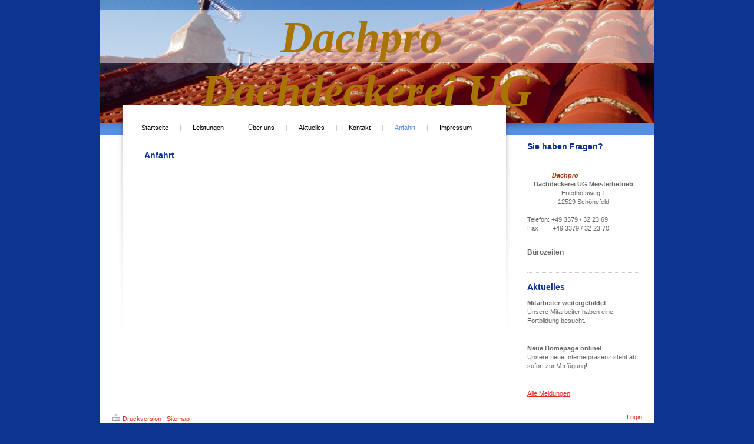

--- FILE ---
content_type: text/html; charset=UTF-8
request_url: https://www.dachpro.de/anfahrt/
body_size: 5325
content:
<!DOCTYPE html>
<html lang="de"  ><head prefix="og: http://ogp.me/ns# fb: http://ogp.me/ns/fb# business: http://ogp.me/ns/business#">
    <meta http-equiv="Content-Type" content="text/html; charset=utf-8"/>
    <meta name="generator" content="IONOS MyWebsite"/>
        
    <link rel="dns-prefetch" href="//cdn.website-start.de/"/>
    <link rel="dns-prefetch" href="//107.mod.mywebsite-editor.com"/>
    <link rel="dns-prefetch" href="https://107.sb.mywebsite-editor.com/"/>
    <link rel="shortcut icon" href="//cdn.website-start.de/favicon.ico"/>
        <title>Dachpro Dachdeckerei UG - Anfahrt</title>
    
    

<meta name="format-detection" content="telephone=no"/>
        <meta name="robots" content="index,follow"/>
        <link href="https://www.dachpro.de/s/style/layout.css?1707213807" rel="stylesheet" type="text/css"/>
    <link href="https://www.dachpro.de/s/style/main.css?1707213807" rel="stylesheet" type="text/css"/>
    <link href="https://www.dachpro.de/s/style/font.css?1707213807" rel="stylesheet" type="text/css"/>
    <link href="//cdn.website-start.de/app/cdn/min/group/web.css?1758547156484" rel="stylesheet" type="text/css"/>
<link href="//cdn.website-start.de/app/cdn/min/moduleserver/css/de_DE/common,shoppingbasket?1758547156484" rel="stylesheet" type="text/css"/>
    <link href="https://107.sb.mywebsite-editor.com/app/logstate2-css.php?site=610021341&amp;t=1762154630" rel="stylesheet" type="text/css"/>

<script type="text/javascript">
    /* <![CDATA[ */
var stagingMode = '';
    /* ]]> */
</script>
<script src="https://107.sb.mywebsite-editor.com/app/logstate-js.php?site=610021341&amp;t=1762154630"></script>
    <script type="text/javascript">
    /* <![CDATA[ */
    var systemurl = 'https://107.sb.mywebsite-editor.com/';
    var webPath = '/';
    var proxyName = '';
    var webServerName = 'www.dachpro.de';
    var sslServerUrl = 'https://www.dachpro.de';
    var nonSslServerUrl = 'http://www.dachpro.de';
    var webserverProtocol = 'http://';
    var nghScriptsUrlPrefix = '//107.mod.mywebsite-editor.com';
    var sessionNamespace = 'DIY_SB';
    var jimdoData = {
        cdnUrl:  '//cdn.website-start.de/',
        messages: {
            lightBox: {
    image : 'Bild',
    of: 'von'
}

        },
        isTrial: 0,
        pageId: 919141313    };
    var script_basisID = "610021341";

    diy = window.diy || {};
    diy.web = diy.web || {};

        diy.web.jsBaseUrl = "//cdn.website-start.de/s/build/";

    diy.context = diy.context || {};
    diy.context.type = diy.context.type || 'web';
    /* ]]> */
</script>

<script type="text/javascript" src="//cdn.website-start.de/app/cdn/min/group/web.js?1758547156484" crossorigin="anonymous"></script><script type="text/javascript" src="//cdn.website-start.de/s/build/web.bundle.js?1758547156484" crossorigin="anonymous"></script><script src="//cdn.website-start.de/app/cdn/min/moduleserver/js/de_DE/common,shoppingbasket?1758547156484"></script>
<script type="text/javascript" src="https://cdn.website-start.de/proxy/apps/static/resource/dependencies/"></script><script type="text/javascript">
                    if (typeof require !== 'undefined') {
                        require.config({
                            waitSeconds : 10,
                            baseUrl : 'https://cdn.website-start.de/proxy/apps/static/js/'
                        });
                    }
                </script><script type="text/javascript" src="//cdn.website-start.de/app/cdn/min/group/pfcsupport.js?1758547156484" crossorigin="anonymous"></script>    <meta property="og:type" content="business.business"/>
    <meta property="og:url" content="https://www.dachpro.de/anfahrt/"/>
    <meta property="og:title" content="Dachpro Dachdeckerei UG - Anfahrt"/>
                <meta property="og:image" content="https://www.dachpro.de/s/img/emotionheader.jpg"/>
        <meta property="business:contact_data:country_name" content="Deutschland"/>
    
    
    
    
    
    
    
    
</head>


<body class="body diyBgActive  cc-pagemode-default diy-market-de_DE" data-pageid="919141313" id="page-919141313">
    
    <div class="diyw">
        <!-- start page -->
<div id="container">
    <!-- start header -->
    <div id="header">
        
<style type="text/css" media="all">
.diyw div#emotion-header {
        max-width: 940px;
        max-height: 210px;
                background: #ffffff;
    }

.diyw div#emotion-header-title-bg {
    left: 0%;
    top: 8%;
    width: 100%;
    height: 43%;

    background-color: #FFFFFF;
    opacity: 0.50;
    filter: alpha(opacity = 50);
    }
.diyw img#emotion-header-logo {
    left: 1.00%;
    top: 0.00%;
    background: transparent;
                border: 1px solid #CCCCCC;
        padding: 0px;
                display: none;
    }

.diyw div#emotion-header strong#emotion-header-title {
    left: 24%;
    top: 8%;
    color: #a87404;
        font: italic bold 76px/120% Georgia, serif;
}

.diyw div#emotion-no-bg-container{
    max-height: 210px;
}

.diyw div#emotion-no-bg-container .emotion-no-bg-height {
    margin-top: 22.34%;
}
</style>
<div id="emotion-header" data-action="loadView" data-params="active" data-imagescount="1">
            <img src="https://www.dachpro.de/s/img/emotionheader.jpg?1682099845.940px.210px" id="emotion-header-img" alt=""/>
            
        <div id="ehSlideshowPlaceholder">
            <div id="ehSlideShow">
                <div class="slide-container">
                                        <div style="background-color: #ffffff">
                            <img src="https://www.dachpro.de/s/img/emotionheader.jpg?1682099845.940px.210px" alt=""/>
                        </div>
                                    </div>
            </div>
        </div>


        <script type="text/javascript">
        //<![CDATA[
                diy.module.emotionHeader.slideShow.init({ slides: [{"url":"https:\/\/www.dachpro.de\/s\/img\/emotionheader.jpg?1682099845.940px.210px","image_alt":"","bgColor":"#ffffff"}] });
        //]]>
        </script>

    
            
        
            
                  	<div id="emotion-header-title-bg"></div>
    
            <strong id="emotion-header-title" style="text-align: center">Dachpro 
Dachdeckerei UG</strong>
                    <div class="notranslate">
                <svg xmlns="http://www.w3.org/2000/svg" version="1.1" id="emotion-header-title-svg" viewBox="0 0 940 210" preserveAspectRatio="xMinYMin meet"><text style="font-family:Georgia, serif;font-size:76px;font-style:italic;font-weight:bold;fill:#a87404;line-height:1.2em;"><tspan x="50%" style="text-anchor: middle" dy="0.95em">Dachpro </tspan><tspan x="50%" style="text-anchor: middle" dy="1.2em">Dachdeckerei UG</tspan></text></svg>
            </div>
            
    
    <script type="text/javascript">
    //<![CDATA[
    (function ($) {
        function enableSvgTitle() {
                        var titleSvg = $('svg#emotion-header-title-svg'),
                titleHtml = $('#emotion-header-title'),
                emoWidthAbs = 940,
                emoHeightAbs = 210,
                offsetParent,
                titlePosition,
                svgBoxWidth,
                svgBoxHeight;

                        if (titleSvg.length && titleHtml.length) {
                offsetParent = titleHtml.offsetParent();
                titlePosition = titleHtml.position();
                svgBoxWidth = titleHtml.width();
                svgBoxHeight = titleHtml.height();

                                titleSvg.get(0).setAttribute('viewBox', '0 0 ' + svgBoxWidth + ' ' + svgBoxHeight);
                titleSvg.css({
                   left: Math.roundTo(100 * titlePosition.left / offsetParent.width(), 3) + '%',
                   top: Math.roundTo(100 * titlePosition.top / offsetParent.height(), 3) + '%',
                   width: Math.roundTo(100 * svgBoxWidth / emoWidthAbs, 3) + '%',
                   height: Math.roundTo(100 * svgBoxHeight / emoHeightAbs, 3) + '%'
                });

                titleHtml.css('visibility','hidden');
                titleSvg.css('visibility','visible');
            }
        }

        
            var posFunc = function($, overrideSize) {
                var elems = [], containerWidth, containerHeight;
                                    elems.push({
                        selector: '#emotion-header-title',
                        overrideSize: true,
                        horPos: 45.48,
                        vertPos: 60.65                    });
                    lastTitleWidth = $('#emotion-header-title').width();
                                                elems.push({
                    selector: '#emotion-header-title-bg',
                    horPos: 0,
                    vertPos: 14                });
                                
                containerWidth = parseInt('940');
                containerHeight = parseInt('210');

                for (var i = 0; i < elems.length; ++i) {
                    var el = elems[i],
                        $el = $(el.selector),
                        pos = {
                            left: el.horPos,
                            top: el.vertPos
                        };
                    if (!$el.length) continue;
                    var anchorPos = $el.anchorPosition();
                    anchorPos.$container = $('#emotion-header');

                    if (overrideSize === true || el.overrideSize === true) {
                        anchorPos.setContainerSize(containerWidth, containerHeight);
                    } else {
                        anchorPos.setContainerSize(null, null);
                    }

                    var pxPos = anchorPos.fromAnchorPosition(pos),
                        pcPos = anchorPos.toPercentPosition(pxPos);

                    var elPos = {};
                    if (!isNaN(parseFloat(pcPos.top)) && isFinite(pcPos.top)) {
                        elPos.top = pcPos.top + '%';
                    }
                    if (!isNaN(parseFloat(pcPos.left)) && isFinite(pcPos.left)) {
                        elPos.left = pcPos.left + '%';
                    }
                    $el.css(elPos);
                }

                // switch to svg title
                enableSvgTitle();
            };

                        var $emotionImg = jQuery('#emotion-header-img');
            if ($emotionImg.length > 0) {
                // first position the element based on stored size
                posFunc(jQuery, true);

                // trigger reposition using the real size when the element is loaded
                var ehLoadEvTriggered = false;
                $emotionImg.one('load', function(){
                    posFunc(jQuery);
                    ehLoadEvTriggered = true;
                                        diy.module.emotionHeader.slideShow.start();
                                    }).each(function() {
                                        if(this.complete || typeof this.complete === 'undefined') {
                        jQuery(this).load();
                    }
                });

                                noLoadTriggeredTimeoutId = setTimeout(function() {
                    if (!ehLoadEvTriggered) {
                        posFunc(jQuery);
                    }
                    window.clearTimeout(noLoadTriggeredTimeoutId)
                }, 5000);//after 5 seconds
            } else {
                jQuery(function(){
                    posFunc(jQuery);
                });
            }

                        if (jQuery.isBrowser && jQuery.isBrowser.ie8) {
                var longTitleRepositionCalls = 0;
                longTitleRepositionInterval = setInterval(function() {
                    if (lastTitleWidth > 0 && lastTitleWidth != jQuery('#emotion-header-title').width()) {
                        posFunc(jQuery);
                    }
                    longTitleRepositionCalls++;
                    // try this for 5 seconds
                    if (longTitleRepositionCalls === 5) {
                        window.clearInterval(longTitleRepositionInterval);
                    }
                }, 1000);//each 1 second
            }

            }(jQuery));
    //]]>
    </script>

    </div>

        <div id="header_bottom" class="sidecolor">
        	<div id="header_bottom_shadow"> </div>
        </div>
    </div>
    <!-- end header -->
    <div id="main_area"></div>
    <!-- start main navigation -->
    <div id="menu">
        <div class="webnavigation"><ul id="mainNav1" class="mainNav1"><li class="navTopItemGroup_1"><a data-page-id="919141306" href="https://www.dachpro.de/" class="level_1"><span>Startseite</span></a></li><li class="navTopItemGroup_2"><a data-page-id="919141307" href="https://www.dachpro.de/leistungen/" class="level_1"><span>Leistungen</span></a></li><li class="navTopItemGroup_3"><a data-page-id="919141310" href="https://www.dachpro.de/über-uns/" class="level_1"><span>Über uns</span></a></li><li class="navTopItemGroup_4"><a data-page-id="919141311" href="https://www.dachpro.de/aktuelles/" class="level_1"><span>Aktuelles</span></a></li><li class="navTopItemGroup_5"><a data-page-id="919141312" href="https://www.dachpro.de/kontakt/" class="level_1"><span>Kontakt</span></a></li><li class="navTopItemGroup_6"><a data-page-id="919141313" href="https://www.dachpro.de/anfahrt/" class="current level_1"><span>Anfahrt</span></a></li><li class="navTopItemGroup_7"><a data-page-id="919141314" href="https://www.dachpro.de/impressum/" class="level_1"><span>Impressum</span></a></li></ul></div>
    </div>
    <!-- end main navigation -->
    <!-- start content -->
    <div id="content">
        <div id="content_area">
        	<div id="content_start"></div>
        	
        
        <div id="matrix_1023626999" class="sortable-matrix" data-matrixId="1023626999"><div class="n module-type-header diyfeLiveArea "> <h1><span class="diyfeDecoration">Anfahrt</span></h1> </div><div class="n module-type-googlemaps diyfeLiveArea "> 
            <a style="display:block;" href="https://www.google.com/maps/search/?api=1&amp;channel=mws-visit&amp;hl=de-DE&amp;query=52.398027,13.446143" target="_blank">            
            <img id="map_image_5780525162" style="margin:auto; max-width:100%;" height="400" data-src="https://maps.googleapis.com/maps/api/staticmap?channel=mws-visit&amp;language=de_DE&amp;center=52.398027%2C13.446143&amp;zoom=11&amp;size=568x400&amp;maptype=roadmap&amp;client=gme-11internet&amp;markers=52.398027,13.446143&amp;signature=4tqC1i8eBAX3s3v65VlCWyVADa0=" src="" alt=""/>
                 
        </a>
        <script type="text/javascript">
            /* <![CDATA[ */
            var lazyload = function () {
                var mapImage = jQuery('#map_image_5780525162');

                var windowTop = jQuery(window).scrollTop();
                var windowBottom = windowTop + jQuery(window).height();

                var mapTop = mapImage.offset().top;
                var mapBottom = mapTop + mapImage.height();

                if ((mapImage.attr('src') === '') && (windowTop <= mapBottom) && (windowBottom >= mapTop)) {
                    mapImage.attr('src', mapImage.data('src'));
                    mapImage.removeData('src');
                    mapImage.removeAttr('height');
                }
            };
            jQuery(document).ready(lazyload);
            jQuery(window).scroll(lazyload);
            /* ]]> */
        </script>
     </div></div>
        
        
        </div></div>
    <!-- end content -->
    <!-- start column -->
    <div id="right_column">
        <div id="navigation"><div class="webnavigation"></div></div>
        <!-- start sidebar -->
        <div id="sidebar"><div id="matrix_1023626996" class="sortable-matrix" data-matrixId="1023626996"><div class="n module-type-header diyfeLiveArea "> <h1><span class="diyfeDecoration">Sie haben Fragen?</span></h1> </div><div class="n module-type-hr diyfeLiveArea "> <div style="padding: 0px 0px">
    <div class="hr"></div>
</div>
 </div><div class="n module-type-text diyfeLiveArea "> <p style="TEXT-ALIGN: left"><strong>              <span style="color: #993300;"><em>Dachpro</em></span></strong></p>
<p style="text-align: center;"><strong>Dachdeckerei UG Meisterbetrieb</strong><br/>
Friedhofsweg 1<br/>
12529 Schönefeld</p>
<p> </p>
<p>Telefon: +49 3379 / 32 23 69</p>
<p>Fax      : +49 3379 / 32 23 70 </p>
<p> </p> </div><div class="n module-type-header diyfeLiveArea "> <h2><span class="diyfeDecoration">Bürozeiten</span></h2> </div><div class="n module-type-text diyfeLiveArea "> <p/> </div><div class="n module-type-hr diyfeLiveArea "> <div style="padding: 0px 0px">
    <div class="hr"></div>
</div>
 </div><div class="n module-type-header diyfeLiveArea "> <h1><span class="diyfeDecoration">Aktuelles</span></h1> </div><div class="n module-type-text diyfeLiveArea "> <p><strong>Mitarbeiter weitergebildet</strong></p>
<p>Unsere Mitarbeiter haben eine Fortbildung besucht.</p> </div><div class="n module-type-hr diyfeLiveArea "> <div style="padding: 0px 0px">
    <div class="hr"></div>
</div>
 </div><div class="n module-type-text diyfeLiveArea "> <p><strong>Neue Homepage online!<br/></strong></p>
<p>Unsere neue Internetpräsenz steht ab sofort zur Verfügung!</p> </div><div class="n module-type-hr diyfeLiveArea "> <div style="padding: 0px 0px">
    <div class="hr"></div>
</div>
 </div><div class="n module-type-text diyfeLiveArea "> <p><a href="https://www.dachpro.de/aktuelles/">Alle Meldungen</a></p> </div></div></div>
        <!-- end sidebar -->
    </div>
    <div class="clearall"></div>
    <!-- end column -->
    <!-- start footer -->    
    <div id="footer"><div id="contentfooter">
    <div class="leftrow">
                    <a rel="nofollow" href="javascript:PopupFenster('https://www.dachpro.de/anfahrt/?print=1');"><img class="inline" height="14" width="18" src="//cdn.website-start.de/s/img/cc/printer.gif" alt=""/>Druckversion</a> <span class="footer-separator">|</span>
                <a href="https://www.dachpro.de/sitemap/">Sitemap</a>
                        <br/> © © Dachpro Dachdeckerei UG
            </div>
    <script type="text/javascript">
        window.diy.ux.Captcha.locales = {
            generateNewCode: 'Neuen Code generieren',
            enterCode: 'Bitte geben Sie den Code ein'
        };
        window.diy.ux.Cap2.locales = {
            generateNewCode: 'Neuen Code generieren',
            enterCode: 'Bitte geben Sie den Code ein'
        };
    </script>
    <div class="rightrow">
                    <span class="loggedout">
                <a rel="nofollow" id="login" href="https://login.1and1-editor.com/610021341/www.dachpro.de/de?pageId=919141313">
                    Login                </a>
            </span>
                
                <span class="loggedin">
            <a rel="nofollow" id="logout" href="https://107.sb.mywebsite-editor.com/app/cms/logout.php">Logout</a> <span class="footer-separator">|</span>
            <a rel="nofollow" id="edit" href="https://107.sb.mywebsite-editor.com/app/610021341/919141313/">Seite bearbeiten</a>
        </span>
    </div>
</div>
            <div id="loginbox" class="hidden">
                <script type="text/javascript">
                    /* <![CDATA[ */
                    function forgotpw_popup() {
                        var url = 'https://passwort.1und1.de/xml/request/RequestStart';
                        fenster = window.open(url, "fenster1", "width=600,height=400,status=yes,scrollbars=yes,resizable=yes");
                        // IE8 doesn't return the window reference instantly or at all.
                        // It may appear the call failed and fenster is null
                        if (fenster && fenster.focus) {
                            fenster.focus();
                        }
                    }
                    /* ]]> */
                </script>
                                <img class="logo" src="//cdn.website-start.de/s/img/logo.gif" alt="IONOS" title="IONOS"/>

                <div id="loginboxOuter"></div>
            </div>
        
</div>
    <!-- end footer -->
</div>
<!-- end page -->
    </div>

    
    </body>


<!-- rendered at Sun, 28 Sep 2025 03:12:21 +0200 -->
</html>


--- FILE ---
content_type: text/css
request_url: https://www.dachpro.de/s/style/layout.css?1707213807
body_size: 1222
content:

body 
{
	margin: 0;
	padding: 0;
}


.diyw .sidecolor {
	background-color: #568fe6;
}

.diyw #menu {
	width: 588px;
    min-height:25px;
	float: left;
	margin: 0 0 0 70px;
	*margin: 0 0 0 50px;
}

* html .diyw #menu {
	margin: 0 0 0 25px;
	position: relative;
	z-index: 10;
}

.diyw #navigation {
	float: left;
}

.diyw #right_column {
	float: right;
	width: 200px;
	margin: 0 20px 0 0;
}

* html .diyw #right_column {
	margin: 0 10px 0 0;
}

.diyw #container {
	width: 940px;
	margin: 0 auto;
	position: relative;
	background: #ffffff;
}

.diyw #header {
	width: 940px;
	background: #ffffff;
}

.diyw #header #cc-eh-img-wrapper {
	z-index: 0;
}

.diyw #header_bottom {
	position: absolute;
	width: 940px;
	top: 209px;
}

* html .diyw #header_bottom {
	height: 20px;
}

.diyw #header_bottom_shadow {
	background: url(https://www.dachpro.de/s/img/header_bottom_shadow.png) no-repeat top left;
	width: 940px;
	height: 20px;
}

* html .diyw #header_bottom_shadow {
	filter: progid:DXImageTransform.Microsoft.AlphaImageLoader(src="https://www.dachpro.de/s/img/header_bottom_shadow.png");
	background: none;
}

.diyw #main_area {
	background: url(https://www.dachpro.de/s/img/content_bg.png) no-repeat top left;
	width: 668px;
	height: 506px;
	position: absolute;
	margin: -40px 0 0 30px;
	*top: 210px;
	*left: 0px;
}

* html .diyw #main_area {
	filter: progid:DXImageTransform.Microsoft.AlphaImageLoader(src="https://www.dachpro.de/s/img/content_bg.png");
	background: none;
}

.diyw #content {
	position: relative;
	z-index: 5;
	float: left;
	width: 588px;
	min-height: 420px;
	margin: 15px 0 0 70px;
}

* html .diyw #content {
	margin: 15px 0 0 35px;
}

.diyw #sidebar {
	position: relative;
	z-index: 10;
	float: left;
	width: 200px;
}

.diyw #footer {
	width: 900px;
	padding: 20px;
	margin: 0 auto;
}

.diyw .clearall {
	clear: both;
}


.diyw #menu ul.mainNav1 {
	padding: 0;
	margin: 0;
	z-index: 99;
	position: relative;
}

.diyw #menu ul.mainNav1 {
	margin: 2px 0 0 -20px;
}

.diyw #menu ul.mainNav1 li {
	display: inline;
}

.diyw #menu ul.mainNav1 li a {
	padding: 8px 15px;
	text-decoration: none;
	color: #000000;
	display: block;
	float: left;
	white-space: nowrap;
	padding: 0 20px;
	margin: 0 0 10px 0;
	line-height: 1em;
	border-right: 1px solid #cccccc;
}

.diyw #menu ul.mainNav1 li a:hover, .diyw #menu ul.mainNav1 li a.current {
	color: #568fe6;
}

.diyw ul.mainNav2 {
	padding: 0 0 30px 0;
	display: block;
	margin-left: 0;
}

.diyw ul.mainNav2 li{
	margin: 0;
	list-style-type: none;
}

.diyw ul.mainNav3 li {
	margin: 0;
	list-style-type: none;
	border-top: none;
}

.diyw ul.mainNav2 li a, .diyw ul.mainNav3 li a {
	color: #000000;
	text-decoration: none;
	display: block;
	line-height: 22px;
}

.diyw ul.mainNav3 {
	margin: 0px 0 0 20px;
	*margin: -15px 0 0 20px;
	padding: 0;
	display: block;
}

.diyw ul.mainNav2 li a:hover, .diyw ul.mainNav3 li a:hover, .diyw ul.mainNav2 li a.current, .diyw ul.mainNav3 li a.current {
	color: #568fe6;
	font-weight: bold;
}



body .diyw
{
	font: normal 11px/140% Verdana, Arial, Helvetica, sans-serif;
	color: #666666;
}
 .diyw p, .diyw table, .diyw td {
	font: normal 11px/140% Verdana, Arial, Helvetica, sans-serif;
	color: #666666;
}

.diyw h1 {
	font: bold 14px/140% Verdana, Arial, Helvetica, sans-serif;
	color: #000000;
}

.diyw h2 {
	font: bold 12px/140% Verdana, Arial, Helvetica, sans-serif;
	color: #666666;
}


.diyw a.trackbackUrl, 
.diyw a.trackbackUrl:link,
.diyw a.trackbackUrl:visited,
.diyw a.trackbackUrl:hover,
.diyw a.trackbackUrl:active {
	background: #EEEEEE none repeat scroll 0% 0%;
	border: 1px solid black;
	color: #333333;
	padding: 2px;
	text-decoration: none;
}

.diyw a:link,
.diyw a:visited {
	text-decoration: underline; 
	color: #DB2F2C;
}

.diyw a:active, 
.diyw a:hover {
	text-decoration: none; 
	color: #DB2F2C;
}

.diyw div.hr {
	border-bottom-style: dotted;
	border-bottom-width: 1px; 
	border-color: #CCCCCC;
	height: 1px;
}
 
.diyw .altcolor,
.diyw .altcolor p {
	color: #000000;
}

.diyw .altcolor h1 {
	color: #000000;
}

.diyw .altcolor h2 {
	color: #000000;
}

.diyw .altcolor a:link,
.diyw .altcolor a:visited {
	color: #000000;
}

.diyw .altcolor a:active, 
.diyw .altcolor a:hover {
	color: #000000;
}

.diyw .altcolor div.hr {
	border-color: #000000;
}
